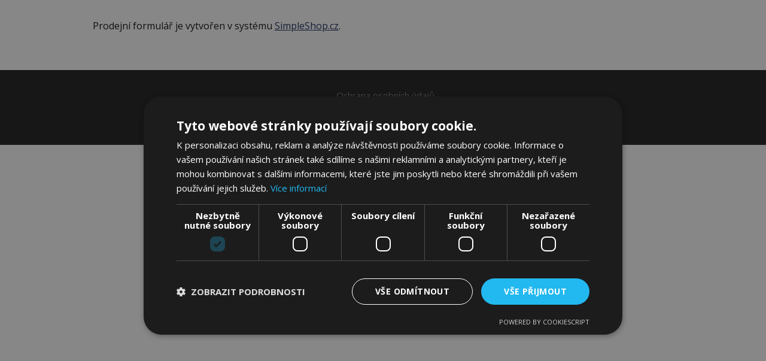

--- FILE ---
content_type: text/html; charset=UTF-8
request_url: http://modry-kruh.cz/vzdelavani/zaznam-webinare-behavioralni-intervence-ke-snizeni-problemoveho-chovani-v-logopedicke-ambulanci-eur/
body_size: 7401
content:
<!DOCTYPE html>
<html lang="cs">
	<head>
		<meta charset="UTF-8"/>
		<meta http-equiv="X-UA-Compatible" content="IE=edge"/>
		<meta name="viewport" content="width=device-width, initial-scale=1">
		<title>Záznam webináře Behaviorální intervence ke snížení problémového chování v logopedické ambulanci EUR | MODRÝ KRUH z. s.</title>

		<meta name='robots' content='max-image-preview:large' />
	<style>img:is([sizes="auto" i], [sizes^="auto," i]) { contain-intrinsic-size: 3000px 1500px }</style>
	<link rel="alternate" type="application/rss+xml" title="MODRÝ KRUH z. s. &raquo; RSS komentářů pro Záznam webináře Behaviorální intervence ke snížení problémového chování v logopedické ambulanci EUR" href="http://modry-kruh.cz/vzdelavani/zaznam-webinare-behavioralni-intervence-ke-snizeni-problemoveho-chovani-v-logopedicke-ambulanci-eur/feed/" />
<script type="text/javascript">
/* <![CDATA[ */
window._wpemojiSettings = {"baseUrl":"https:\/\/s.w.org\/images\/core\/emoji\/15.0.3\/72x72\/","ext":".png","svgUrl":"https:\/\/s.w.org\/images\/core\/emoji\/15.0.3\/svg\/","svgExt":".svg","source":{"concatemoji":"http:\/\/modry-kruh.cz\/wp-includes\/js\/wp-emoji-release.min.js?ver=6.7.4"}};
/*! This file is auto-generated */
!function(i,n){var o,s,e;function c(e){try{var t={supportTests:e,timestamp:(new Date).valueOf()};sessionStorage.setItem(o,JSON.stringify(t))}catch(e){}}function p(e,t,n){e.clearRect(0,0,e.canvas.width,e.canvas.height),e.fillText(t,0,0);var t=new Uint32Array(e.getImageData(0,0,e.canvas.width,e.canvas.height).data),r=(e.clearRect(0,0,e.canvas.width,e.canvas.height),e.fillText(n,0,0),new Uint32Array(e.getImageData(0,0,e.canvas.width,e.canvas.height).data));return t.every(function(e,t){return e===r[t]})}function u(e,t,n){switch(t){case"flag":return n(e,"\ud83c\udff3\ufe0f\u200d\u26a7\ufe0f","\ud83c\udff3\ufe0f\u200b\u26a7\ufe0f")?!1:!n(e,"\ud83c\uddfa\ud83c\uddf3","\ud83c\uddfa\u200b\ud83c\uddf3")&&!n(e,"\ud83c\udff4\udb40\udc67\udb40\udc62\udb40\udc65\udb40\udc6e\udb40\udc67\udb40\udc7f","\ud83c\udff4\u200b\udb40\udc67\u200b\udb40\udc62\u200b\udb40\udc65\u200b\udb40\udc6e\u200b\udb40\udc67\u200b\udb40\udc7f");case"emoji":return!n(e,"\ud83d\udc26\u200d\u2b1b","\ud83d\udc26\u200b\u2b1b")}return!1}function f(e,t,n){var r="undefined"!=typeof WorkerGlobalScope&&self instanceof WorkerGlobalScope?new OffscreenCanvas(300,150):i.createElement("canvas"),a=r.getContext("2d",{willReadFrequently:!0}),o=(a.textBaseline="top",a.font="600 32px Arial",{});return e.forEach(function(e){o[e]=t(a,e,n)}),o}function t(e){var t=i.createElement("script");t.src=e,t.defer=!0,i.head.appendChild(t)}"undefined"!=typeof Promise&&(o="wpEmojiSettingsSupports",s=["flag","emoji"],n.supports={everything:!0,everythingExceptFlag:!0},e=new Promise(function(e){i.addEventListener("DOMContentLoaded",e,{once:!0})}),new Promise(function(t){var n=function(){try{var e=JSON.parse(sessionStorage.getItem(o));if("object"==typeof e&&"number"==typeof e.timestamp&&(new Date).valueOf()<e.timestamp+604800&&"object"==typeof e.supportTests)return e.supportTests}catch(e){}return null}();if(!n){if("undefined"!=typeof Worker&&"undefined"!=typeof OffscreenCanvas&&"undefined"!=typeof URL&&URL.createObjectURL&&"undefined"!=typeof Blob)try{var e="postMessage("+f.toString()+"("+[JSON.stringify(s),u.toString(),p.toString()].join(",")+"));",r=new Blob([e],{type:"text/javascript"}),a=new Worker(URL.createObjectURL(r),{name:"wpTestEmojiSupports"});return void(a.onmessage=function(e){c(n=e.data),a.terminate(),t(n)})}catch(e){}c(n=f(s,u,p))}t(n)}).then(function(e){for(var t in e)n.supports[t]=e[t],n.supports.everything=n.supports.everything&&n.supports[t],"flag"!==t&&(n.supports.everythingExceptFlag=n.supports.everythingExceptFlag&&n.supports[t]);n.supports.everythingExceptFlag=n.supports.everythingExceptFlag&&!n.supports.flag,n.DOMReady=!1,n.readyCallback=function(){n.DOMReady=!0}}).then(function(){return e}).then(function(){var e;n.supports.everything||(n.readyCallback(),(e=n.source||{}).concatemoji?t(e.concatemoji):e.wpemoji&&e.twemoji&&(t(e.twemoji),t(e.wpemoji)))}))}((window,document),window._wpemojiSettings);
/* ]]> */
</script>
<style id='wp-emoji-styles-inline-css' type='text/css'>

	img.wp-smiley, img.emoji {
		display: inline !important;
		border: none !important;
		box-shadow: none !important;
		height: 1em !important;
		width: 1em !important;
		margin: 0 0.07em !important;
		vertical-align: -0.1em !important;
		background: none !important;
		padding: 0 !important;
	}
</style>
<link rel='stylesheet' id='wp-block-library-css' href='http://modry-kruh.cz/wp-includes/css/dist/block-library/style.min.css?ver=6.7.4' type='text/css' media='all' />
<style id='classic-theme-styles-inline-css' type='text/css'>
/*! This file is auto-generated */
.wp-block-button__link{color:#fff;background-color:#32373c;border-radius:9999px;box-shadow:none;text-decoration:none;padding:calc(.667em + 2px) calc(1.333em + 2px);font-size:1.125em}.wp-block-file__button{background:#32373c;color:#fff;text-decoration:none}
</style>
<style id='global-styles-inline-css' type='text/css'>
:root{--wp--preset--aspect-ratio--square: 1;--wp--preset--aspect-ratio--4-3: 4/3;--wp--preset--aspect-ratio--3-4: 3/4;--wp--preset--aspect-ratio--3-2: 3/2;--wp--preset--aspect-ratio--2-3: 2/3;--wp--preset--aspect-ratio--16-9: 16/9;--wp--preset--aspect-ratio--9-16: 9/16;--wp--preset--color--black: #000000;--wp--preset--color--cyan-bluish-gray: #abb8c3;--wp--preset--color--white: #ffffff;--wp--preset--color--pale-pink: #f78da7;--wp--preset--color--vivid-red: #cf2e2e;--wp--preset--color--luminous-vivid-orange: #ff6900;--wp--preset--color--luminous-vivid-amber: #fcb900;--wp--preset--color--light-green-cyan: #7bdcb5;--wp--preset--color--vivid-green-cyan: #00d084;--wp--preset--color--pale-cyan-blue: #8ed1fc;--wp--preset--color--vivid-cyan-blue: #0693e3;--wp--preset--color--vivid-purple: #9b51e0;--wp--preset--gradient--vivid-cyan-blue-to-vivid-purple: linear-gradient(135deg,rgba(6,147,227,1) 0%,rgb(155,81,224) 100%);--wp--preset--gradient--light-green-cyan-to-vivid-green-cyan: linear-gradient(135deg,rgb(122,220,180) 0%,rgb(0,208,130) 100%);--wp--preset--gradient--luminous-vivid-amber-to-luminous-vivid-orange: linear-gradient(135deg,rgba(252,185,0,1) 0%,rgba(255,105,0,1) 100%);--wp--preset--gradient--luminous-vivid-orange-to-vivid-red: linear-gradient(135deg,rgba(255,105,0,1) 0%,rgb(207,46,46) 100%);--wp--preset--gradient--very-light-gray-to-cyan-bluish-gray: linear-gradient(135deg,rgb(238,238,238) 0%,rgb(169,184,195) 100%);--wp--preset--gradient--cool-to-warm-spectrum: linear-gradient(135deg,rgb(74,234,220) 0%,rgb(151,120,209) 20%,rgb(207,42,186) 40%,rgb(238,44,130) 60%,rgb(251,105,98) 80%,rgb(254,248,76) 100%);--wp--preset--gradient--blush-light-purple: linear-gradient(135deg,rgb(255,206,236) 0%,rgb(152,150,240) 100%);--wp--preset--gradient--blush-bordeaux: linear-gradient(135deg,rgb(254,205,165) 0%,rgb(254,45,45) 50%,rgb(107,0,62) 100%);--wp--preset--gradient--luminous-dusk: linear-gradient(135deg,rgb(255,203,112) 0%,rgb(199,81,192) 50%,rgb(65,88,208) 100%);--wp--preset--gradient--pale-ocean: linear-gradient(135deg,rgb(255,245,203) 0%,rgb(182,227,212) 50%,rgb(51,167,181) 100%);--wp--preset--gradient--electric-grass: linear-gradient(135deg,rgb(202,248,128) 0%,rgb(113,206,126) 100%);--wp--preset--gradient--midnight: linear-gradient(135deg,rgb(2,3,129) 0%,rgb(40,116,252) 100%);--wp--preset--font-size--small: 13px;--wp--preset--font-size--medium: 20px;--wp--preset--font-size--large: 36px;--wp--preset--font-size--x-large: 42px;--wp--preset--spacing--20: 0.44rem;--wp--preset--spacing--30: 0.67rem;--wp--preset--spacing--40: 1rem;--wp--preset--spacing--50: 1.5rem;--wp--preset--spacing--60: 2.25rem;--wp--preset--spacing--70: 3.38rem;--wp--preset--spacing--80: 5.06rem;--wp--preset--shadow--natural: 6px 6px 9px rgba(0, 0, 0, 0.2);--wp--preset--shadow--deep: 12px 12px 50px rgba(0, 0, 0, 0.4);--wp--preset--shadow--sharp: 6px 6px 0px rgba(0, 0, 0, 0.2);--wp--preset--shadow--outlined: 6px 6px 0px -3px rgba(255, 255, 255, 1), 6px 6px rgba(0, 0, 0, 1);--wp--preset--shadow--crisp: 6px 6px 0px rgba(0, 0, 0, 1);}:where(.is-layout-flex){gap: 0.5em;}:where(.is-layout-grid){gap: 0.5em;}body .is-layout-flex{display: flex;}.is-layout-flex{flex-wrap: wrap;align-items: center;}.is-layout-flex > :is(*, div){margin: 0;}body .is-layout-grid{display: grid;}.is-layout-grid > :is(*, div){margin: 0;}:where(.wp-block-columns.is-layout-flex){gap: 2em;}:where(.wp-block-columns.is-layout-grid){gap: 2em;}:where(.wp-block-post-template.is-layout-flex){gap: 1.25em;}:where(.wp-block-post-template.is-layout-grid){gap: 1.25em;}.has-black-color{color: var(--wp--preset--color--black) !important;}.has-cyan-bluish-gray-color{color: var(--wp--preset--color--cyan-bluish-gray) !important;}.has-white-color{color: var(--wp--preset--color--white) !important;}.has-pale-pink-color{color: var(--wp--preset--color--pale-pink) !important;}.has-vivid-red-color{color: var(--wp--preset--color--vivid-red) !important;}.has-luminous-vivid-orange-color{color: var(--wp--preset--color--luminous-vivid-orange) !important;}.has-luminous-vivid-amber-color{color: var(--wp--preset--color--luminous-vivid-amber) !important;}.has-light-green-cyan-color{color: var(--wp--preset--color--light-green-cyan) !important;}.has-vivid-green-cyan-color{color: var(--wp--preset--color--vivid-green-cyan) !important;}.has-pale-cyan-blue-color{color: var(--wp--preset--color--pale-cyan-blue) !important;}.has-vivid-cyan-blue-color{color: var(--wp--preset--color--vivid-cyan-blue) !important;}.has-vivid-purple-color{color: var(--wp--preset--color--vivid-purple) !important;}.has-black-background-color{background-color: var(--wp--preset--color--black) !important;}.has-cyan-bluish-gray-background-color{background-color: var(--wp--preset--color--cyan-bluish-gray) !important;}.has-white-background-color{background-color: var(--wp--preset--color--white) !important;}.has-pale-pink-background-color{background-color: var(--wp--preset--color--pale-pink) !important;}.has-vivid-red-background-color{background-color: var(--wp--preset--color--vivid-red) !important;}.has-luminous-vivid-orange-background-color{background-color: var(--wp--preset--color--luminous-vivid-orange) !important;}.has-luminous-vivid-amber-background-color{background-color: var(--wp--preset--color--luminous-vivid-amber) !important;}.has-light-green-cyan-background-color{background-color: var(--wp--preset--color--light-green-cyan) !important;}.has-vivid-green-cyan-background-color{background-color: var(--wp--preset--color--vivid-green-cyan) !important;}.has-pale-cyan-blue-background-color{background-color: var(--wp--preset--color--pale-cyan-blue) !important;}.has-vivid-cyan-blue-background-color{background-color: var(--wp--preset--color--vivid-cyan-blue) !important;}.has-vivid-purple-background-color{background-color: var(--wp--preset--color--vivid-purple) !important;}.has-black-border-color{border-color: var(--wp--preset--color--black) !important;}.has-cyan-bluish-gray-border-color{border-color: var(--wp--preset--color--cyan-bluish-gray) !important;}.has-white-border-color{border-color: var(--wp--preset--color--white) !important;}.has-pale-pink-border-color{border-color: var(--wp--preset--color--pale-pink) !important;}.has-vivid-red-border-color{border-color: var(--wp--preset--color--vivid-red) !important;}.has-luminous-vivid-orange-border-color{border-color: var(--wp--preset--color--luminous-vivid-orange) !important;}.has-luminous-vivid-amber-border-color{border-color: var(--wp--preset--color--luminous-vivid-amber) !important;}.has-light-green-cyan-border-color{border-color: var(--wp--preset--color--light-green-cyan) !important;}.has-vivid-green-cyan-border-color{border-color: var(--wp--preset--color--vivid-green-cyan) !important;}.has-pale-cyan-blue-border-color{border-color: var(--wp--preset--color--pale-cyan-blue) !important;}.has-vivid-cyan-blue-border-color{border-color: var(--wp--preset--color--vivid-cyan-blue) !important;}.has-vivid-purple-border-color{border-color: var(--wp--preset--color--vivid-purple) !important;}.has-vivid-cyan-blue-to-vivid-purple-gradient-background{background: var(--wp--preset--gradient--vivid-cyan-blue-to-vivid-purple) !important;}.has-light-green-cyan-to-vivid-green-cyan-gradient-background{background: var(--wp--preset--gradient--light-green-cyan-to-vivid-green-cyan) !important;}.has-luminous-vivid-amber-to-luminous-vivid-orange-gradient-background{background: var(--wp--preset--gradient--luminous-vivid-amber-to-luminous-vivid-orange) !important;}.has-luminous-vivid-orange-to-vivid-red-gradient-background{background: var(--wp--preset--gradient--luminous-vivid-orange-to-vivid-red) !important;}.has-very-light-gray-to-cyan-bluish-gray-gradient-background{background: var(--wp--preset--gradient--very-light-gray-to-cyan-bluish-gray) !important;}.has-cool-to-warm-spectrum-gradient-background{background: var(--wp--preset--gradient--cool-to-warm-spectrum) !important;}.has-blush-light-purple-gradient-background{background: var(--wp--preset--gradient--blush-light-purple) !important;}.has-blush-bordeaux-gradient-background{background: var(--wp--preset--gradient--blush-bordeaux) !important;}.has-luminous-dusk-gradient-background{background: var(--wp--preset--gradient--luminous-dusk) !important;}.has-pale-ocean-gradient-background{background: var(--wp--preset--gradient--pale-ocean) !important;}.has-electric-grass-gradient-background{background: var(--wp--preset--gradient--electric-grass) !important;}.has-midnight-gradient-background{background: var(--wp--preset--gradient--midnight) !important;}.has-small-font-size{font-size: var(--wp--preset--font-size--small) !important;}.has-medium-font-size{font-size: var(--wp--preset--font-size--medium) !important;}.has-large-font-size{font-size: var(--wp--preset--font-size--large) !important;}.has-x-large-font-size{font-size: var(--wp--preset--font-size--x-large) !important;}
:where(.wp-block-post-template.is-layout-flex){gap: 1.25em;}:where(.wp-block-post-template.is-layout-grid){gap: 1.25em;}
:where(.wp-block-columns.is-layout-flex){gap: 2em;}:where(.wp-block-columns.is-layout-grid){gap: 2em;}
:root :where(.wp-block-pullquote){font-size: 1.5em;line-height: 1.6;}
</style>
<link rel='stylesheet' id='mioweb_content_css-css' href='http://modry-kruh.cz/wp-content/themes/mioweb3/modules/mioweb/css/content.css?ver=1641572199' type='text/css' media='all' />
<link rel='stylesheet' id='member_content_css-css' href='http://modry-kruh.cz/wp-content/themes/mioweb3/modules/member/css/content.css?ver=1641572199' type='text/css' media='all' />
<link rel='stylesheet' id='ve-content-style-css' href='http://modry-kruh.cz/wp-content/themes/mioweb3/style.css?ver=1641572199' type='text/css' media='all' />
<script type="text/javascript" src="http://modry-kruh.cz/wp-includes/js/jquery/jquery.min.js?ver=3.7.1" id="jquery-core-js"></script>
<script type="text/javascript" src="http://modry-kruh.cz/wp-includes/js/jquery/jquery-migrate.min.js?ver=3.4.1" id="jquery-migrate-js"></script>
<script type="text/javascript" id="ve-front-script-js-extra">
/* <![CDATA[ */
var front_texts = {"required":"Mus\u00edte vyplnit v\u0161echny povinn\u00e9 \u00fadaje.","wrongemail":"Emailov\u00e1 adresa nen\u00ed platn\u00e1. Zkontrolujte pros\u00edm zda je vypln\u011bna spr\u00e1vn\u011b.","wrongnumber":"Zadejte pros\u00edm platn\u00e9 \u010d\u00edslo.","nosended":"Zpr\u00e1va se nepoda\u0159ila z nezn\u00e1m\u00e9ho d\u016fvodu odeslat."};
/* ]]> */
</script>
<script type="text/javascript" src="http://modry-kruh.cz/wp-content/themes/mioweb3/modules/visualeditor/js/front.js?ver=1641572199" id="ve-front-script-js"></script>
<script type="text/javascript" id="member_front_script-js-extra">
/* <![CDATA[ */
var mem_front_texts = {"reg_nosended":"Registrace se z nezn\u00e1meho d\u016fvodu nezda\u0159ila."};
/* ]]> */
</script>
<script type="text/javascript" src="http://modry-kruh.cz/wp-content/themes/mioweb3/modules/member/js/front.js?ver=1641572199" id="member_front_script-js"></script>
<link rel="https://api.w.org/" href="http://modry-kruh.cz/wp-json/" /><link rel="alternate" title="JSON" type="application/json" href="http://modry-kruh.cz/wp-json/wp/v2/pages/5500" /><link rel="EditURI" type="application/rsd+xml" title="RSD" href="http://modry-kruh.cz/xmlrpc.php?rsd" />
<link rel='shortlink' href='http://modry-kruh.cz/?p=5500' />
<link rel="alternate" title="oEmbed (JSON)" type="application/json+oembed" href="http://modry-kruh.cz/wp-json/oembed/1.0/embed?url=http%3A%2F%2Fmodry-kruh.cz%2Fvzdelavani%2Fzaznam-webinare-behavioralni-intervence-ke-snizeni-problemoveho-chovani-v-logopedicke-ambulanci-eur%2F" />
<link rel="alternate" title="oEmbed (XML)" type="text/xml+oembed" href="http://modry-kruh.cz/wp-json/oembed/1.0/embed?url=http%3A%2F%2Fmodry-kruh.cz%2Fvzdelavani%2Fzaznam-webinare-behavioralni-intervence-ke-snizeni-problemoveho-chovani-v-logopedicke-ambulanci-eur%2F&#038;format=xml" />
<link rel="icon" type="image/png" href="http://modry-kruh.cz/wp-content/uploads/2019/10/logo-modrý-kruh.png"><link rel="apple-touch-icon" href="http://modry-kruh.cz/wp-content/uploads/2019/10/logo-modrý-kruh.png">			<meta name="robots" content="noindex, nofollow, noarchive"/>
		<meta property="og:title" content="Záznam webináře Behaviorální intervence ke snížení problémového chování v logopedické ambulanci EUR  "/><meta property="og:url" content="http://modry-kruh.cz/vzdelavani/zaznam-webinare-behavioralni-intervence-ke-snizeni-problemoveho-chovani-v-logopedicke-ambulanci-eur/"/><meta property="og:site_name" content="MODRÝ KRUH z. s."/><meta property="og:locale" content="cs_CZ"/><link rel="canonical" href="http://modry-kruh.cz/vzdelavani/zaznam-webinare-behavioralni-intervence-ke-snizeni-problemoveho-chovani-v-logopedicke-ambulanci-eur/"/><script type="text/javascript">
		var ajaxurl = "/wp-admin/admin-ajax.php";
		var locale = "cs_CZ";
		var template_directory_uri = "http://modry-kruh.cz/wp-content/themes/mioweb3";
		</script><link id="mw_gf_Open_Sans" href="https://fonts.googleapis.com/css?family=Open+Sans:400,700&subset=latin,latin-ext" rel="stylesheet" type="text/css"><link id="mw_gf_Merriweather" href="https://fonts.googleapis.com/css?family=Merriweather:400,300,700&subset=latin,latin-ext" rel="stylesheet" type="text/css"><style>#footer .footer_end{background: rgba(31, 31, 31, 1);font-size: 15px;color: #7a7a7a;}#row_0.row_text_custom{}#row_0{background: rgba(255, 255, 255, 1);}#row_0.row_padding_custom{padding-top:30px;padding-bottom:60px;}#row_0 .row_background_container{}#element_0_0_0 > .element_content{}.ve_content_button_style_basic{color:#ffffff;background: rgba(235, 30, 71, 1);-moz-border-radius: 8px;-webkit-border-radius: 8px;-khtml-border-radius: 8px;border-radius: 8px;padding: calc(1.1em - 0px) 1.8em calc(1.1em - 0px) 1.8em;}.ve_content_button_style_basic .ve_button_subtext{}.ve_content_button_style_basic:hover{color:#ffffff;background: #bc1839;}.ve_content_button_style_inverse{color:#ffffff;-moz-border-radius: 8px;-webkit-border-radius: 8px;-khtml-border-radius: 8px;border-radius: 8px;border-color:#ffffff;padding: calc(1.1em - 2px) 1.8em calc(1.1em - 2px) 1.8em;}.ve_content_button_style_inverse .ve_button_subtext{}.ve_content_button_style_inverse:hover{color:#ffffff;background: rgba(235, 30, 71, 1);border-color:#eb1e47;}.ve_content_button_style_1{color:#ffffff;background: rgba(29, 45, 94, 1);-moz-border-radius: 78px;-webkit-border-radius: 78px;-khtml-border-radius: 78px;border-radius: 78px;padding: calc(1em - 0px) 2.7em calc(1em - 0px) 2.7em;}.ve_content_button_style_1 .ve_button_subtext{}.ve_content_button_style_1:hover{color:#ffffff;background: #17244b;}.ve_content_button_style_2{color:#ffffff;background: rgba(235, 30, 71, 1);-moz-border-radius: 8px;-webkit-border-radius: 8px;-khtml-border-radius: 8px;border-radius: 8px;padding: calc(1.1em - 0px) 1.8em calc(1.1em - 0px) 1.8em;}.ve_content_button_style_2 .ve_button_subtext{}.ve_content_button_style_2:hover{color:#ffffff;background: #bc1839;}.ve_content_button_style_3{color:#1d2d5e;background: rgba(255, 255, 255, 1);-moz-border-radius: 9999px;-webkit-border-radius: 9999px;-khtml-border-radius: 9999px;border-radius: 9999px;padding: calc(1.1em - 0px) 1.8em calc(1.1em - 0px) 1.8em;}.ve_content_button_style_3 .ve_button_subtext{}.ve_content_button_style_3:hover{color:#1d2d5e;background: #cccccc;}.ve_content_button_style_4{color:#ffffff;background: rgba(235, 30, 71, 1);-moz-border-radius: 9999px;-webkit-border-radius: 9999px;-khtml-border-radius: 9999px;border-radius: 9999px;padding: calc(1em - 0px) 2.7em calc(1em - 0px) 2.7em;}.ve_content_button_style_4 .ve_button_subtext{}.ve_content_button_style_4:hover{color:#ffffff;background: #bc1839;}.ve_content_button_style_5{color:#ffffff;background: rgba(253, 146, 115, 1);-moz-border-radius: 78px;-webkit-border-radius: 78px;-khtml-border-radius: 78px;border-radius: 78px;padding: calc(1em - 0px) 2.7em calc(1em - 0px) 2.7em;}.ve_content_button_style_5 .ve_button_subtext{}body{background-color:#ffffff;font-size: 16px;font-family: 'Open Sans';font-weight: 400;line-height: 1.7;}.entry_content ul:not(.in_element_content) li{background-position-y:calc(0.85em - 13px);}.row_text_auto.light_color{color:#111111;}.row_text_default{color:#111111;}.row .light_color{color:#111111;}.row .text_default{color:#111111;}a{color:#1d2d5e;}.row_text_auto.light_color a:not(.ve_content_button){color:#1d2d5e;}.row_text_default a:not(.ve_content_button){color:#1d2d5e;}.row .ve_content_block.text_default a:not(.ve_content_button){color:#1d2d5e;}a:not(.ve_content_button):hover{color:#1d2d5e;}.row_text_auto.light_color a:not(.ve_content_button):hover{color:#1d2d5e;}.row_text_default a:not(.ve_content_button):hover{color:#1d2d5e;}.row .ve_content_block.text_default a:not(.ve_content_button):hover{color:#1d2d5e;}.row_text_auto.dark_color{color:#ffffff;}.row_text_invers{color:#ffffff;}.row .text_invers{color:#ffffff;}.row .dark_color:not(.text_default){color:#ffffff;}.blog_entry_content .dark_color:not(.text_default){color:#ffffff;}.row_text_auto.dark_color a:not(.ve_content_button){color:#ffffff;}.row .dark_color:not(.text_default) a:not(.ve_content_button){color:#ffffff;}.row_text_invers a:not(.ve_content_button){color:#ffffff;}.row .ve_content_block.text_invers a:not(.ve_content_button){color:#ffffff;}.row .light_color a:not(.ve_content_button){color:#1d2d5e;}.row .light_color a:not(.ve_content_button):hover{color:#1d2d5e;}.title_element_container,.mw_element_items_style_4 .mw_element_item:not(.dark_color) .title_element_container,.mw_element_items_style_7 .mw_element_item:not(.dark_color) .title_element_container,.in_features_element_4 .mw_feature:not(.dark_color) .title_element_container,.in_element_image_text_2 .el_it_text:not(.dark_color) .title_element_container,.in_element_image_text_3 .el_it_text:not(.dark_color) .title_element_container,.entry_content h1,.entry_content h2,.entry_content h3,.entry_content h4,.entry_content h5,.entry_content h6{font-family:Merriweather;font-weight:400;line-height:1.2;}.subtitle_element_container,.mw_element_items_style_4 .mw_element_item:not(.dark_color) .subtitle_element_container,.mw_element_items_style_7 .mw_element_item:not(.dark_color) .subtitle_element_container,.in_features_element_4 .mw_feature:not(.dark_color) .subtitle_element_container,.in_element_image_text_2 .el_it_text:not(.dark_color) .subtitle_element_container,.in_element_image_text_3 .el_it_text:not(.dark_color) .subtitle_element_container{font-family:Merriweather;font-weight:300;}.entry_content h1{}.entry_content h2{}.entry_content h3{}.entry_content h4{}.entry_content h5{}.entry_content h6{}.row_fix_width,.fix_width,.fixed_width_content .visual_content_main,.row_fixed,.fixed_width_page .visual_content_main,.fixed_width_page header,.fixed_width_page footer,.fixed_narrow_width_page #wrapper,.ve-header-type2 .header_nav_container{max-width:970px;}.body_background_container{}@media screen and (max-width: 969px) {#row_0.row_padding_custom{}#element_0_0_0 > .element_content{margin-top:0px;}}@media screen and (max-width: 767px) {#row_0.row_padding_custom{}#element_0_0_0 > .element_content{margin-top:0px;}}</style><meta name="google-site-verification" content="hJpE1I-KoeAtyxmkwN5VsjtmpsDZhaZBxo9Ju-WomRc" /><!-- Google Tag Manager -->
<script>(function(w,d,s,l,i){w[l]=w[l]||[];w[l].push({'gtm.start':
new Date().getTime(),event:'gtm.js'});var f=d.getElementsByTagName(s)[0],
j=d.createElement(s),dl=l!='dataLayer'?'&l='+l:'';j.async=true;j.src=
'https://www.googletagmanager.com/gtm.js?id='+i+dl;f.parentNode.insertBefore(j,f);
})(window,document,'script','dataLayer','GTM-KQCRRDT');</script>
<!-- End Google Tag Manager --><script type="text/javascript">
  (function(p,u,s,h){
      p._pcq=p._pcq||[];
      p._pcq.push(['_currentTime',Date.now()]);
      s=u.createElement('script');
      s.type='text/javascript';
      s.async=true;
      s.src='https://cdn.pushcrew.com/js/3eb261574a505267b979dfe61a0a8aa6.js';
      h=u.getElementsByTagName('script')[0];
      h.parentNode.insertBefore(s,h);
  })(window,document);
</script><style type="text/css">.recentcomments a{display:inline !important;padding:0 !important;margin:0 !important;}</style>
	</head>
<body class="page-template-default page page-id-5500 page-child parent-pageid-2418 ve_list_style desktop_view">
<div id="wrapper">
<div id="fb-root"></div><script async defer crossorigin="anonymous" src="https://connect.facebook.net/cs_CZ/sdk.js#xfbml=1&version=v12.0&autoLogAppEvents=1"></script><header></header><div class="visual_content  visual_content_main "><div id="row_0" class="row row_basic row_content row_basic ve_valign_top row_height_default row_padding_custom row_text_auto light_color" ><div class="row_background_container background_container "><div class="background_overlay"></div></div><div class="row_fix_width"><div class="col col-one col-first col-last"><div  id="element_0_0_0"  class="element_container html_element_container "><div  class="element_content element_align_center"><div class="in_element_content"><!-- www.SimpleShop.cz form#68486 start -->
<script>
 (function(i, s, o, g, r, a, m){
  i[r] = i[r] || function(){
   (i[r].q = i[r].q || []).push(arguments)
  }, i[r].l = 1 * new Date();
  a = s.createElement(o),
  m = s.getElementsByTagName(o)[0];
  a.async = 1;
  a.src = g;
  m.parentNode.insertBefore(a, m)
 })(window, document, "script", "https://form.simpleshop.cz/prj/js/SimpleShopService.js", "sss");
 sss("createForm", "wgjB");
</script>
<div data-SimpleShopForm="wgjB"><div>Prodejní formulář je vytvořen v systému <a href="https://www.simpleshop.cz/?utm_source=simpleshop&utm_medium=form&utm_campaign=12754" target="_blank">SimpleShop.cz</a>.</div></div>
<!-- www.SimpleShop.cz form#68486 end --></div></div></div></div></div><a id="objednavka" class="mw_row_anchor"></a></div></div><footer>
	<div id="footer"><div class="footer_end footer_type2"><div class="background_overlay"></div>
<div id="footer-in" class="footer-in fix_width footer_with_menu">
	<div id="site_footer_nav"><div class="menu-podminky-paticka-container"><ul id="menu-podminky-paticka" class="menu"><li id="menu-item-879" class="menu-item menu-item-type-post_type menu-item-object-page menu-item-879"><a href="http://modry-kruh.cz/ochrana-osobnich-udaju-nove/">Ochrana osobních údajů</a></li>
</ul></div></div>	<div
		id="site_copyright">&copy; 2026 MODRÝ KRUH z. s.</div>

		<div class="cms_clear"></div>
</div>
</div></div><div class="body_background_container background_container "><div class="background_overlay"></div></div><style></style><!-- Smartsupp Live Chat script -->
<script type="text/javascript">
var _smartsupp = _smartsupp || {};
_smartsupp.key = 'b443982d374f453540ae2d4723333603615cc73d';
window.smartsupp||(function(d) {
	var s,c,o=smartsupp=function(){ o._.push(arguments)};o._=[];
	s=d.getElementsByTagName('script')[0];c=d.createElement('script');
	c.type='text/javascript';c.charset='utf-8';c.async=true;
	c.src='https://www.smartsuppchat.com/loader.js?';s.parentNode.insertBefore(c,s);
})(document);
</script><!-- Google Tag Manager (noscript) -->
<noscript><iframe src="https://www.googletagmanager.com/ns.html?id=GTM-KQCRRDT"
height="0" width="0" style="display:none;visibility:hidden"></iframe></noscript>
<!-- End Google Tag Manager (noscript) --><script type="text/javascript" src="http://modry-kruh.cz/wp-content/themes/mioweb3/modules/visualeditor/js/front_menu.js?ver=1641572199" id="front_menu-js"></script>
<script type="text/javascript" src="http://modry-kruh.cz/wp-content/themes/mioweb3/modules/visualeditor/js/svgxuse.min.js?ver=1" id="mw-svg-ie-use-js"></script>
<script type="text/javascript" src="http://modry-kruh.cz/wp-includes/js/comment-reply.min.js?ver=6.7.4" id="comment-reply-js" async="async" data-wp-strategy="async"></script>
</footer>
</div>  <!-- wrapper -->
</body>

</html>
